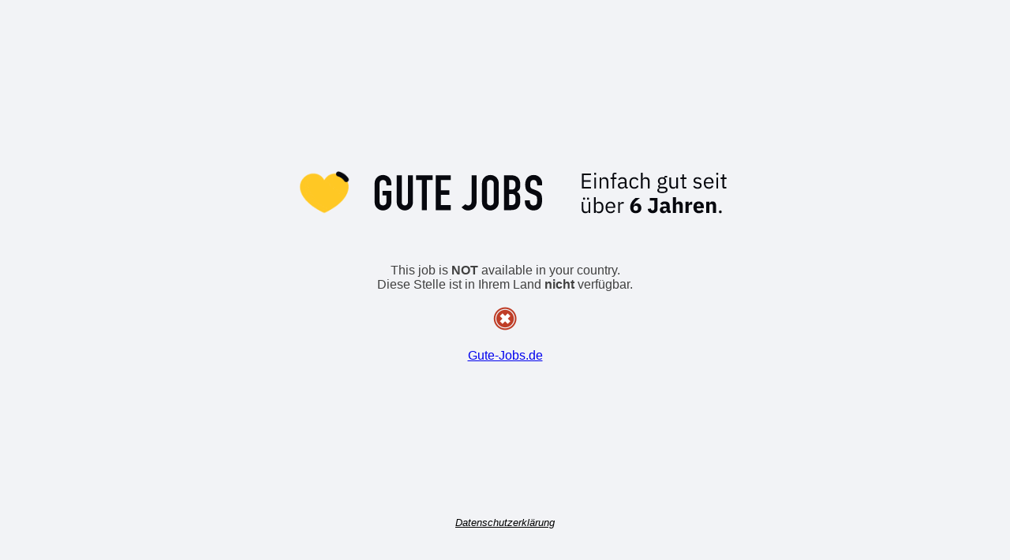

--- FILE ---
content_type: text/html; charset=utf-8
request_url: https://jobspreader.com/3yysr?utm_source=jobsjscom&utm_medium=karlsruhe&utm_campaign=kommunikation&utm_term=qualifizierung-zum-zur-planer-in-fur-telekommunikationsanlagen
body_size: 20419
content:
<?xml version="1.0" encoding="UTF-8"?>    <!DOCTYPE HTML>
    <html>
    <head>
        <meta http-equiv="content-type" content="application/xhtml+xml; charset=UTF-8"/>
        <meta name="viewport" content="width=device-width, initial-scale=1.0">
        <!--<meta http-equiv="Refresh" content="10; url="/>-->

        <link rel="shortcut icon" href="[data-uri]" />

        <title>Jobangebot: Qualifizierung zum:zur Planer:in für Telekommunikationsanlagen</title>
<meta name="keywords" content="URL, short, service" />
<meta name="description" content="Jobangebot: Qualifizierung zum:zur Planer:in für Telekommunikationsanlagen" />
<meta property="og:image" content="https://jobspreader.com/users/userimages/profile/304_db.png" />
<link rel="image_src" href="https://jobspreader.com/users/userimages/profile/304_db.png" >

        <meta http-equiv="X-UA-Compatible" content="IE=EDGE"/>

        <style type="text/css">
            body {
                font-family: Arial, Geneva, Helvetica, sans-serif;
                text-align: center;
                margin-top: 100px;
                color: #404040;
                margin:0;
                display:flex;
                height:100vh;
                align-items:center;
                background-color: #F2F3F6;
            }

            #wms_recaptcha_element {
                margin: 0px auto;
                display: block;
                width: 300px;
            }

            p {
                margin: 0 auto;
            }

            #wms_main_loader {
                width: 85vw;
                margin: 0 auto;
                overflow: hidden;
            }
            #gj_spinner {
                position: relative;
                left: 45px;
                width: 70px;
                top: 4px;
            }
            #gj_logo {
                width: 544px;
                left: -20px;
                position: relative;
            }

            @media only screen and (max-width: 600px){
                #wms_main_loader {
                    width: 100vw;
                    margin: 0 auto;
                    overflow: hidden;
                }
                #gj_spinner {
                    position: relative;
                    left: 20px;
                    width: 40px;
                    top: 3px;
                }
                #gj_logo {
                    width: 296px;
                    left: -20px;
                    position: relative;
                }
            }
        </style>

        <script async src="https://euob.byroundprince.com/sxp/i/a04ba3f53159c55387f1ef29145813f3.js" data-ch="Jobspreader" class="ct_clicktrue_56018" data-uvid="235877066" data-jsonp="onCheqResponse"></script>
        <script async src="https://www.googletagmanager.com/gtag/js?id=G-EEH1YK9H7H"></script>
        
        <script type="text/javascript">
            var wt1 = false; //For GA
            var wt2 = false; //For JS
            var wt5 = false; //For Cheq
            var wt6 = true; //For Recaptcha
            var wms_recap_loaded = false;
            var wms_check_tracker = 0;
            var wms_check_counter = 100;
            var timer_count = 0;
            var timer_count_re = 0;
            var wms_cheqRequestID = '';

            var wmsgr_onloadCallback = function() {
                wms_recap_loaded = true;
            };
            var jsgr_verifyCallback2 = async function(response) {
                try {
                const res = await fetch("recap.validate.v2.php", { 
                    method: 'post',
                    body: "grr="+response+"&rid="+wms_cheqRequestID+"&ucid="+235877066,
                    headers: {
                        "Content-Type": "application/x-www-form-urlencoded"
                    },
                    signal: AbortSignal.timeout(3000)
                });
                const result = await res.text();
                console.log("Captcha: "+result)
                if(result == 'pass')
                {
                    wt6 = true;
                    document.getElementById('wms_spinner').style.display = 'inline';
                }
                else
                    wt6 = false;
                } catch (err) {
                if (err.name === "TimeoutError") {
                    console.error("Timeout Error: recaptcha results.");
                } else {
                    console.error(`Error: type: ${err.name}, message: ${err.message}`);
                }
                wt6 = true;
                }
            }
            function wmsshowrecaptacha()
            {
                var setint = setInterval(function(){
                timer_count_re = timer_count_re + wms_check_counter;
                if (wms_recap_loaded === true) {
                    try {
                    document.getElementById('wms_spinner').style.display = 'none';
                    grecaptcha.enterprise.render('wms_recaptcha_element', {
                        'sitekey' : '6Lf4BFcrAAAAAEXUnNuibL4d32dHR_rayDd6Qiuh',
                        'action': 'REDIRECT',
                        'callback' : jsgr_verifyCallback2,
                    });
                    }
                    catch(err)
                    {
                        console.log('Error: Recaptcha load error 1.');
                        wt5 = true;
                    }
                    clearInterval(setint);
                }
                if(timer_count_re >= 4500){
                    console.log('Error: Recaptcha load error 2.');
                    wt5 = true;
                    clearInterval(setint);
                }
                }, wms_check_counter);
            }
            async function onCheqResponse(dataWeGotViaJsonp, cheqRequestID)
            {
                wms_cheqRequestID = cheqRequestID;
                var dataWeGotViaJsonpEncoded = encodeURI(dataWeGotViaJsonp);
                //console.log("cheq response: " + dataWeGotViaJsonp);
                var url = "cheq.decrypt.php?ucid=235877066&cr="+dataWeGotViaJsonpEncoded+"&rid="+cheqRequestID;
                try {
                    const res = await fetch(url, { signal: AbortSignal.timeout(3000) });
                    const result = await res.text();
                    console.log("out came: "+result);
                    if(result == 2)
                    {
                        wt6 = false;
                                             }
                    else
                        wt5 = true;
                    
                } catch (err) {
                    if (err.name === "TimeoutError") {
                        console.error("Timeout Error: Cheq results.");
                    } else {
                        console.error(`Error: type: ${err.name}, message: ${err.message}`);
                    }
                    wt5 = true;
                }
            }

            async function wms_redirect()
            {
                return;            }

            wms_check_tracker = setInterval(function () {
                timer_count = timer_count + wms_check_counter;

                //wt2 = document.getElementById("jsisfunimage").complete;
                console.log("wt1 is:"+wt1+"; wt2 is:"+wt2+"; wt5 is:"+wt5+"; wt6 is:"+wt6);
                //console.log("wt5 is:"+wt5);
                                if((typeof wt1 !== 'undefined' && wt1 === true)){
                    console.log("Redirecting: Case 2");
                    wms_redirect();
                    clearInterval(wms_check_tracker);
                }
                
                if(timer_count >= 4500 && (typeof wt6 !== 'undefined' && wt6 === true)){
                    console.log("Redirecting: Case 3");
                    wms_redirect();
                    clearInterval(wms_check_tracker);
                }
            },wms_check_counter);
  
            // GA4
            window.dataLayer = window.dataLayer || [];
            function gtag(){dataLayer.push(arguments);}
            gtag('js', new Date());

            gtag('config', 'G-EEH1YK9H7H', {
            'js_account_name': 'Deutsche Bahn AlwaysHigh',
            'js_keyword': '3yysr',
            'js_pxcode': 'P52_0',
            'js_isclone': 'No'
            });

            (function (i, s, o, g, r, a, m) {
                i['GoogleAnalyticsObject'] = r;
                i[r] = i[r] || function () {
                    (i[r].q = i[r].q || []).push(arguments)
                }, i[r].l = 1 * new Date();
                a = s.createElement(o),
                    m = s.getElementsByTagName(o)[0];
                a.async = 1;
                a.src = g;
                m.parentNode.insertBefore(a, m)
            })(window, document, 'script', '//www.google-analytics.com/analytics.js', 'ga');

            ga('create', 'UA-3696251-20', 'auto');
            ga('set', 'anonymizeIp', true);
            ga('send', 'pageview', {
                'dimension1': 'Deutsche Bahn AlwaysHigh',
                'dimension2': '3yysr',
                'dimension3': 'P52_0',
                'dimension4': 'No',
                'hitCallback': function () {
                    wt1 = true;
                }
            });
        </script>
    </head>
    <body>
    
    <noscript><iframe src="https://obseu.byroundprince.com/ns/a04ba3f53159c55387f1ef29145813f3.html?ch=Jobspreader&uvid=235877066" width="0" height="0" style="display:none"></iframe></noscript>
        
        <div id="wms_main_loader">
    <img id="gj_spinner" src="heart-loading-short-160.gif" alt="loading">
    <svg id="gj_logo" viewBox="0 0 544 63" fill="none" xmlns="http://www.w3.org/2000/svg">
    <!--<path d="M48.7961 5.875C42.4638 5.875 37.301 9.13244 34.5342 14.3727C31.7674 9.13244 26.6046 5.875 20.2724 5.875C11.1734 5.875 3.1582 13.6929 3.1582 22.8703C3.1582 43.7463 34.5342 56.861 34.5342 56.861C34.5342 56.861 65.9102 43.7463 65.9102 22.8703C65.9102 13.6929 57.8951 5.875 48.7961 5.875Z" fill="#FFC824"/>
    <path fill-rule="evenodd" clip-rule="evenodd" d="M0 22.8694C0 11.9085 9.46832 2.71289 20.2754 2.71289C26.0234 2.71289 31.023 5.00374 34.5372 8.88782C38.0514 5.00374 43.051 2.71289 48.7991 2.71289C59.6061 2.71289 69.0745 11.9085 69.0745 22.8694C69.0745 34.9049 60.1076 44.2278 52.123 50.2214C48.0309 53.2932 43.9579 55.6713 40.9177 57.2792C39.3937 58.0852 38.1196 58.7028 37.2195 59.1217C36.7693 59.3313 36.412 59.4915 36.1631 59.6011C36.0387 59.6559 35.9413 59.698 35.8729 59.7273L35.7922 59.7617L35.7686 59.7717L35.7583 59.776C35.7573 59.7764 35.7564 59.7768 34.5372 56.8601C33.3181 59.7768 33.3172 59.7764 33.3161 59.776L33.3059 59.7717L33.2823 59.7617L33.2016 59.7273C33.1332 59.698 33.0358 59.6559 32.9113 59.6011C32.6625 59.4915 32.3052 59.3313 31.8549 59.1217C30.9549 58.7028 29.6808 58.0852 28.1568 57.2792C25.1166 55.6713 21.0435 53.2932 16.9514 50.2214C8.96688 44.2278 0 34.9049 0 22.8694ZM34.5372 56.8601L33.3181 59.7768L34.5372 60.2864L35.7564 59.7768L34.5372 56.8601ZM34.5372 53.3965C34.5419 53.3943 34.5466 53.3921 34.5513 53.3899C35.3672 53.0101 36.5443 52.44 37.9618 51.6903C40.8046 50.1868 44.5755 47.9815 48.3274 45.1651C56.0309 39.3824 62.752 31.7099 62.752 22.8694C62.752 15.4755 56.1901 9.03531 48.7991 9.03531C43.6474 9.03531 39.5561 11.6367 37.3327 15.8478L34.5372 21.1423L31.7418 15.8478C29.5183 11.6367 25.4271 9.03531 20.2754 9.03531C12.8844 9.03531 6.32242 15.4755 6.32242 22.8694C6.32242 31.7099 13.0436 39.3824 20.747 45.1651C24.4989 47.9815 28.2698 50.1868 31.1127 51.6903C32.5302 52.44 33.7073 53.0101 34.5232 53.3899C34.5279 53.3921 34.5326 53.3943 34.5372 53.3965Z" fill="#07080E"/>-->
    <path d="M89.7734 19.6521C89.7734 17.873 90.0837 16.3008 90.7043 14.9355C91.325 13.5701 92.1524 12.4323 93.1868 11.5221C94.1797 10.6533 95.2968 9.99129 96.538 9.53618C97.8206 9.08107 99.1032 8.85352 100.386 8.85352C101.668 8.85352 102.93 9.08107 104.171 9.53618C105.454 9.99129 106.613 10.6533 107.647 11.5221C108.64 12.4323 109.447 13.5701 110.067 14.9355C110.688 16.3008 110.998 17.873 110.998 19.6521V21.8862H104.668V19.6521C104.668 18.1212 104.234 17.0041 103.365 16.3008C102.537 15.5561 101.544 15.1837 100.386 15.1837C99.2273 15.1837 98.2137 15.5561 97.3448 16.3008C96.5174 17.0041 96.1036 18.1212 96.1036 19.6521V42.9869C96.1036 44.5177 96.5174 45.6555 97.3448 46.4002C98.2137 47.1035 99.2273 47.4552 100.386 47.4552C101.544 47.4552 102.537 47.1035 103.365 46.4002C104.234 45.6555 104.668 44.5177 104.668 42.9869V34.6707H99.6411V29.0853H110.998V42.9869C110.998 44.8487 110.688 46.4416 110.067 47.7655C109.447 49.0895 108.64 50.1859 107.647 51.0547C106.613 51.965 105.454 52.6476 104.171 53.1027C102.93 53.5578 101.668 53.7854 100.386 53.7854C99.1032 53.7854 97.8206 53.5578 96.538 53.1027C95.2968 52.6476 94.1797 51.965 93.1868 51.0547C92.1524 50.1859 91.325 49.0895 90.7043 47.7655C90.0837 46.4416 89.7734 44.8487 89.7734 42.9869V19.6521Z" fill="#07080E"/>
    <path d="M138.291 9.22588V43.4833C138.291 44.9314 138.022 46.2761 137.484 47.5173C136.988 48.7171 136.264 49.7928 135.312 50.7444C134.361 51.696 133.264 52.4407 132.023 52.9786C130.782 53.5165 129.458 53.7854 128.051 53.7854C126.645 53.7854 125.321 53.5165 124.079 52.9786C122.88 52.4407 121.804 51.696 120.852 50.7444C119.901 49.7928 119.156 48.7171 118.618 47.5173C118.08 46.2761 117.811 44.9314 117.811 43.4833V9.22588H124.141V42.8627C124.141 44.4349 124.514 45.5934 125.259 46.3381C126.003 47.0829 126.934 47.4552 128.051 47.4552C129.168 47.4552 130.099 47.0829 130.844 46.3381C131.589 45.5934 131.961 44.4349 131.961 42.8627V9.22588H138.291Z" fill="#07080E"/>
    <path d="M149.635 53.413V15.1837H142.312V9.22588H163.288V15.1837H155.965V53.413H149.635Z" fill="#07080E"/>
    <path d="M167.324 53.413V9.22588H186.19V15.1837H173.654V28.1544H184.577V34.1122H173.654V47.0829H186.19V53.413H167.324Z" fill="#07080E"/>
    <path d="M219 9.22588V42.9869C219 46.0071 218.048 48.5309 216.145 50.5582C215.193 51.5512 214.055 52.3373 212.731 52.9165C211.449 53.4958 209.939 53.7854 208.201 53.7854C206.174 53.7854 204.477 53.351 203.112 52.4821C201.788 51.5719 200.733 50.6824 199.947 49.8135L204.912 45.8416C205.367 46.2968 205.884 46.6898 206.463 47.0208C207.084 47.3104 207.725 47.4552 208.387 47.4552C208.76 47.4552 209.194 47.3932 209.691 47.269C210.187 47.1035 210.663 46.8139 211.118 46.4002C211.573 46.0278 211.945 45.5106 212.235 44.8487C212.525 44.1453 212.669 43.2351 212.669 42.118V9.22588H219Z" fill="#07080E"/>
    <path d="M225.827 19.6521C225.827 17.873 226.137 16.3008 226.758 14.9355C227.378 13.5701 228.206 12.4323 229.24 11.5221C230.233 10.6533 231.35 9.99129 232.591 9.53618C233.874 9.08107 235.157 8.85352 236.439 8.85352C237.722 8.85352 238.984 9.08107 240.225 9.53618C241.507 9.99129 242.666 10.6533 243.7 11.5221C244.693 12.4323 245.5 13.5701 246.121 14.9355C246.741 16.3008 247.051 17.873 247.051 19.6521V42.9869C247.051 44.8487 246.741 46.4416 246.121 47.7655C245.5 49.0895 244.693 50.1859 243.7 51.0547C242.666 51.965 241.507 52.6476 240.225 53.1027C238.984 53.5578 237.722 53.7854 236.439 53.7854C235.157 53.7854 233.874 53.5578 232.591 53.1027C231.35 52.6476 230.233 51.965 229.24 51.0547C228.206 50.1859 227.378 49.0895 226.758 47.7655C226.137 46.4416 225.827 44.8487 225.827 42.9869V19.6521ZM232.157 42.9869C232.157 44.5177 232.571 45.6555 233.398 46.4002C234.267 47.1035 235.281 47.4552 236.439 47.4552C237.598 47.4552 238.591 47.1035 239.418 46.4002C240.287 45.6555 240.721 44.5177 240.721 42.9869V19.6521C240.721 18.1212 240.287 17.0041 239.418 16.3008C238.591 15.5561 237.598 15.1837 236.439 15.1837C235.281 15.1837 234.267 15.5561 233.398 16.3008C232.571 17.0041 232.157 18.1212 232.157 19.6521V42.9869Z" fill="#07080E"/>
    <path d="M253.865 53.413V9.22588H263.112C265.139 9.22588 266.856 9.53618 268.263 10.1568C269.711 10.7774 270.89 11.6049 271.8 12.6392C272.71 13.6736 273.352 14.8734 273.724 16.2387C274.138 17.5627 274.345 18.9487 274.345 20.3968V22.0104C274.345 23.2102 274.241 24.2239 274.034 25.0513C273.869 25.8788 273.6 26.6029 273.228 27.2235C272.524 28.3819 271.448 29.3749 270 30.2024C271.49 30.9057 272.586 31.9401 273.29 33.3054C273.993 34.6707 274.345 36.5325 274.345 38.8909V41.3733C274.345 45.2624 273.393 48.2413 271.49 50.31C269.628 52.3787 266.628 53.413 262.491 53.413H253.865ZM260.195 32.933V47.0829H262.925C264.208 47.0829 265.201 46.8967 265.904 46.5243C266.649 46.1519 267.208 45.6348 267.58 44.9728C267.952 44.3108 268.18 43.5247 268.263 42.6145C268.345 41.7043 268.387 40.7113 268.387 39.6356C268.387 38.5185 268.325 37.5462 268.201 36.7187C268.076 35.8913 267.828 35.1879 267.456 34.6087C267.042 34.0294 266.484 33.6157 265.78 33.3675C265.077 33.0778 264.146 32.933 262.988 32.933H260.195ZM260.195 15.1837V27.3476H263.05C265.16 27.3476 266.566 26.8304 267.27 25.7961C268.014 24.7203 268.387 23.1688 268.387 21.1415C268.387 19.1556 267.973 17.6661 267.146 16.6732C266.359 15.6802 264.911 15.1837 262.801 15.1837H260.195Z" fill="#07080E"/>
    <path d="M302.01 21.9483H295.68V20.5209C295.68 19.0728 295.328 17.8316 294.625 16.7973C293.963 15.7216 292.825 15.1837 291.211 15.1837C290.343 15.1837 289.639 15.3492 289.101 15.6802C288.564 16.0112 288.129 16.4249 287.798 16.9214C287.467 17.4593 287.24 18.0799 287.115 18.7832C286.991 19.4452 286.929 20.1485 286.929 20.8933C286.929 21.7621 286.95 22.4862 286.991 23.0654C287.074 23.6446 287.24 24.1618 287.488 24.6169C287.736 25.072 288.088 25.4651 288.543 25.7961C289.039 26.1271 289.701 26.458 290.529 26.789L295.37 28.7129C296.776 29.2508 297.914 29.8921 298.783 30.6368C299.652 31.3401 300.334 32.1676 300.831 33.1192C301.286 34.1122 301.596 35.25 301.762 36.5325C301.927 37.7738 302.01 39.2012 302.01 40.8147C302.01 42.6765 301.824 44.4142 301.451 46.0278C301.079 47.6 300.479 48.9447 299.652 50.0618C298.783 51.2202 297.645 52.1304 296.238 52.7924C294.832 53.4544 293.115 53.7854 291.087 53.7854C289.557 53.7854 288.129 53.5165 286.805 52.9786C285.481 52.4407 284.343 51.696 283.392 50.7444C282.44 49.7928 281.675 48.6964 281.096 47.4552C280.558 46.1726 280.289 44.7866 280.289 43.2972V40.9389H286.619V42.9248C286.619 44.0833 286.95 45.1383 287.612 46.0899C288.315 47.0001 289.474 47.4552 291.087 47.4552C292.163 47.4552 292.991 47.3104 293.57 47.0208C294.19 46.6898 294.666 46.2347 294.997 45.6555C295.328 45.0762 295.514 44.3936 295.556 43.6075C295.638 42.78 295.68 41.8698 295.68 40.8768C295.68 39.7183 295.638 38.7667 295.556 38.022C295.473 37.2773 295.307 36.6774 295.059 36.2222C294.77 35.7671 294.377 35.3948 293.88 35.1052C293.425 34.8155 292.804 34.5052 292.018 34.1742L287.488 32.3124C284.757 31.1953 282.916 29.7266 281.964 27.9061C281.054 26.0443 280.599 23.7274 280.599 20.9553C280.599 19.3004 280.827 17.7282 281.282 16.2387C281.737 14.7493 282.42 13.4667 283.33 12.391C284.199 11.3153 285.295 10.4671 286.619 9.84649C287.984 9.18451 289.598 8.85352 291.46 8.85352C293.032 8.85352 294.459 9.14313 295.742 9.72236C297.066 10.3016 298.204 11.067 299.155 12.0186C301.058 14.0045 302.01 16.2801 302.01 18.8453V21.9483Z" fill="#07080E"/>
    <path d="M352.535 26V7.04824H364.101V9.05745H354.816V15.4109H363.558V17.4201H354.816V23.9908H364.101V26H352.535ZM369.233 8.70448C368.763 8.70448 368.419 8.59588 368.201 8.37867C368.002 8.14335 367.903 7.84469 367.903 7.48267V7.1297C367.903 6.76768 368.002 6.47806 368.201 6.26085C368.419 6.02554 368.763 5.90788 369.233 5.90788C369.704 5.90788 370.039 6.02554 370.238 6.26085C370.455 6.47806 370.564 6.76768 370.564 7.1297V7.48267C370.564 7.84469 370.455 8.14335 370.238 8.37867C370.039 8.59588 369.704 8.70448 369.233 8.70448ZM368.147 11.9898H370.319V26H368.147V11.9898ZM374.935 26V11.9898H377.107V14.2705H377.216C377.56 13.4741 378.039 12.8406 378.655 12.3699C379.288 11.8993 380.13 11.664 381.18 11.664C382.628 11.664 383.768 12.1346 384.601 13.0759C385.452 13.999 385.877 15.3114 385.877 17.0128V26H383.705V17.393C383.705 14.8769 382.646 13.6189 380.528 13.6189C380.094 13.6189 379.668 13.6732 379.252 13.7818C378.854 13.8904 378.492 14.0533 378.166 14.2705C377.84 14.4878 377.578 14.7683 377.379 15.1122C377.198 15.4381 377.107 15.8272 377.107 16.2798V26H374.935ZM391.127 13.8904H388.846V11.9898H391.127V9.16606C391.127 8.18861 391.381 7.40121 391.887 6.80388C392.394 6.20655 393.163 5.90788 394.195 5.90788H396.313V7.80849H393.299V11.9898H396.313V13.8904H393.299V26H391.127V13.8904ZM409.352 26C408.537 26 407.949 25.7828 407.587 25.3484C407.243 24.9139 407.026 24.3709 406.935 23.7193H406.799C406.492 24.5881 405.985 25.2398 405.279 25.6742C404.573 26.1086 403.731 26.3258 402.754 26.3258C401.27 26.3258 400.111 25.9457 399.279 25.1855C398.464 24.4252 398.057 23.3935 398.057 22.0902C398.057 20.7688 398.536 19.7552 399.496 19.0492C400.473 18.3433 401.985 17.9903 404.03 17.9903H406.799V16.6056C406.799 15.61 406.528 14.8498 405.985 14.3248C405.442 13.7999 404.609 13.5375 403.487 13.5375C402.636 13.5375 401.921 13.7275 401.342 14.1076C400.781 14.4878 400.31 14.9946 399.93 15.6281L398.627 14.4063C399.007 13.6461 399.613 13.0035 400.446 12.4785C401.279 11.9355 402.329 11.664 403.596 11.664C405.297 11.664 406.618 12.0803 407.56 12.913C408.501 13.7456 408.972 14.9041 408.972 16.3884V24.0994H410.574V26H409.352ZM403.107 24.4795C403.65 24.4795 404.148 24.4162 404.6 24.2895C405.053 24.1627 405.442 23.9817 405.768 23.7464C406.094 23.5111 406.347 23.2396 406.528 22.9319C406.709 22.6242 406.799 22.2893 406.799 21.9273V19.6194H403.921C402.672 19.6194 401.758 19.8004 401.179 20.1624C400.618 20.5244 400.337 21.0494 400.337 21.7372V22.3074C400.337 22.9952 400.582 23.5292 401.071 23.9093C401.577 24.2895 402.256 24.4795 403.107 24.4795ZM418.887 26.3258C417.909 26.3258 417.031 26.1539 416.253 25.8099C415.475 25.466 414.814 24.9773 414.271 24.3438C413.746 23.7102 413.339 22.9409 413.049 22.0359C412.778 21.1308 412.642 20.1172 412.642 18.9949C412.642 17.8726 412.778 16.859 413.049 15.9539C413.339 15.0489 413.746 14.2796 414.271 13.6461C414.814 13.0125 415.475 12.5238 416.253 12.1799C417.031 11.836 417.909 11.664 418.887 11.664C420.281 11.664 421.394 11.9717 422.226 12.5872C423.077 13.1845 423.711 13.9719 424.127 14.9493L422.308 15.8725C422.054 15.1484 421.638 14.5873 421.059 14.1891C420.48 13.7909 419.756 13.5918 418.887 13.5918C418.235 13.5918 417.665 13.7004 417.176 13.9176C416.688 14.1167 416.28 14.4063 415.954 14.7864C415.629 15.1484 415.384 15.5919 415.221 16.1168C415.058 16.6237 414.977 17.1848 414.977 17.8002V20.1896C414.977 21.4204 415.303 22.4341 415.954 23.2305C416.624 24.0089 417.602 24.3981 418.887 24.3981C420.643 24.3981 421.91 23.5835 422.688 21.9544L424.263 23.0133C423.81 24.027 423.131 24.8325 422.226 25.4298C421.339 26.0272 420.226 26.3258 418.887 26.3258ZM427.329 5.90788H429.501V14.2705H429.61C429.954 13.4741 430.433 12.8406 431.049 12.3699C431.682 11.8993 432.524 11.664 433.574 11.664C435.022 11.664 436.162 12.1346 436.995 13.0759C437.846 13.999 438.271 15.3114 438.271 17.0128V26H436.099V17.393C436.099 14.8769 435.04 13.6189 432.922 13.6189C432.488 13.6189 432.062 13.6732 431.646 13.7818C431.248 13.8904 430.886 14.0533 430.56 14.2705C430.234 14.4878 429.972 14.7683 429.773 15.1122C429.592 15.4381 429.501 15.8272 429.501 16.2798V26H427.329V5.90788ZM460.988 27.5476C460.988 28.9957 460.418 30.0546 459.278 30.7244C458.156 31.4122 456.463 31.7561 454.201 31.7561C452.01 31.7561 450.436 31.4575 449.476 30.8601C448.517 30.2628 448.037 29.412 448.037 28.3079C448.037 27.5476 448.236 26.9503 448.634 26.5159C449.033 26.0996 449.576 25.7918 450.264 25.5927V25.2941C449.431 24.8958 449.015 24.2442 449.015 23.3392C449.015 22.6332 449.241 22.0992 449.693 21.7372C450.146 21.3571 450.725 21.0765 451.431 20.8955V20.7869C450.598 20.3887 449.947 19.8185 449.476 19.0764C449.024 18.3342 448.797 17.4744 448.797 16.497C448.797 15.791 448.924 15.1394 449.177 14.5421C449.431 13.9447 449.784 13.4379 450.236 13.0216C450.707 12.5872 451.259 12.2523 451.893 12.017C452.544 11.7817 453.268 11.664 454.065 11.664C455.06 11.664 455.947 11.845 456.726 12.207V11.9627C456.726 11.4196 456.852 10.9762 457.106 10.6322C457.359 10.2702 457.775 10.0892 458.355 10.0892H460.445V11.9898H457.785V12.8858C458.291 13.3202 458.681 13.8452 458.952 14.4606C459.242 15.0579 459.386 15.7367 459.386 16.497C459.386 17.2029 459.26 17.8545 459.006 18.4519C458.753 19.0492 458.391 19.5651 457.92 19.9995C457.468 20.4158 456.916 20.7417 456.264 20.977C455.612 21.2123 454.888 21.3299 454.092 21.3299C453.639 21.3299 453.187 21.2847 452.734 21.1942C452.264 21.3209 451.838 21.5109 451.458 21.7644C451.078 21.9997 450.888 22.3345 450.888 22.769C450.888 23.1853 451.087 23.4659 451.485 23.6107C451.884 23.7555 452.399 23.8279 453.033 23.8279H456.02C457.757 23.8279 459.015 24.1627 459.794 24.8325C460.59 25.4841 460.988 26.3892 460.988 27.5476ZM458.952 27.7105C458.952 27.1494 458.735 26.6969 458.3 26.353C457.884 26.0272 457.133 25.8642 456.047 25.8642H451.377C450.508 26.2625 450.073 26.896 450.073 27.7648C450.073 28.3803 450.3 28.9052 450.752 29.3396C451.223 29.7741 452.01 29.9913 453.114 29.9913H455.124C456.336 29.9913 457.278 29.8012 457.947 29.4211C458.617 29.041 458.952 28.4708 458.952 27.7105ZM454.092 19.5922C455.015 19.5922 455.748 19.375 456.291 18.9406C456.834 18.4881 457.106 17.8002 457.106 16.8771V16.1168C457.106 15.1937 456.834 14.5149 456.291 14.0805C455.748 13.628 455.015 13.4017 454.092 13.4017C453.169 13.4017 452.436 13.628 451.893 14.0805C451.35 14.5149 451.078 15.1937 451.078 16.1168V16.8771C451.078 17.8002 451.35 18.4881 451.893 18.9406C452.436 19.375 453.169 19.5922 454.092 19.5922ZM472.05 23.7193H471.942C471.797 24.0451 471.616 24.3709 471.399 24.6967C471.2 25.0044 470.946 25.285 470.638 25.5384C470.331 25.7737 469.96 25.9638 469.525 26.1086C469.091 26.2534 468.584 26.3258 468.005 26.3258C466.557 26.3258 465.407 25.8642 464.556 24.9411C463.706 23.9998 463.28 22.6785 463.28 20.977V11.9898H465.452V20.5968C465.452 23.1129 466.52 24.3709 468.656 24.3709C469.091 24.3709 469.507 24.3166 469.905 24.208C470.322 24.0994 470.684 23.9365 470.991 23.7193C471.317 23.5021 471.571 23.2305 471.752 22.9047C471.951 22.5608 472.05 22.1535 472.05 21.6829V11.9898H474.222V26H472.05V23.7193ZM481.943 26C481.183 26 480.604 25.7918 480.206 25.3755C479.825 24.9411 479.635 24.38 479.635 23.6921V13.8904H477.327V11.9898H478.631C479.101 11.9898 479.418 11.8993 479.581 11.7183C479.762 11.5192 479.853 11.1843 479.853 10.7137V8.10715H481.807V11.9898H484.876V13.8904H481.807V24.0994H484.658V26H481.943ZM498.992 26.3258C497.689 26.3258 496.594 26.0815 495.707 25.5927C494.838 25.0859 494.087 24.4162 493.453 23.5835L495.001 22.3345C495.544 23.0224 496.15 23.5564 496.82 23.9365C497.49 24.2985 498.268 24.4795 499.155 24.4795C500.078 24.4795 500.793 24.2804 501.3 23.8822C501.825 23.484 502.087 22.9228 502.087 22.1988C502.087 21.6558 501.906 21.1942 501.544 20.8141C501.2 20.4158 500.567 20.1443 499.644 19.9995L498.53 19.8366C497.879 19.7461 497.281 19.6103 496.738 19.4293C496.195 19.2302 495.716 18.9768 495.299 18.6691C494.901 18.3433 494.584 17.9451 494.349 17.4744C494.132 17.0038 494.023 16.4427 494.023 15.791C494.023 15.1032 494.15 14.5059 494.403 13.999C494.657 13.4741 495.001 13.0397 495.435 12.6958C495.888 12.3518 496.422 12.0984 497.037 11.9355C497.653 11.7545 498.313 11.664 499.019 11.664C500.16 11.664 501.11 11.8631 501.87 12.2613C502.648 12.6596 503.327 13.2116 503.906 13.9176L502.467 15.2208C502.16 14.7864 501.707 14.3973 501.11 14.0533C500.513 13.6913 499.761 13.5103 498.856 13.5103C497.951 13.5103 497.263 13.7094 496.793 14.1076C496.34 14.4878 496.114 15.0127 496.114 15.6824C496.114 16.3703 496.34 16.868 496.793 17.1758C497.263 17.4835 497.933 17.7097 498.802 17.8545L499.888 18.0175C501.445 18.2528 502.549 18.7053 503.201 19.375C503.852 20.0267 504.178 20.8865 504.178 21.9544C504.178 23.312 503.716 24.38 502.793 25.1583C501.87 25.9366 500.603 26.3258 498.992 26.3258ZM513.282 26.3258C512.323 26.3258 511.454 26.1539 510.675 25.8099C509.915 25.466 509.255 24.9773 508.693 24.3438C508.15 23.6921 507.725 22.9228 507.417 22.0359C507.128 21.1308 506.983 20.1172 506.983 18.9949C506.983 17.8907 507.128 16.8861 507.417 15.9811C507.725 15.076 508.15 14.3067 508.693 13.6732C509.255 13.0216 509.915 12.5238 510.675 12.1799C511.454 11.836 512.323 11.664 513.282 11.664C514.223 11.664 515.065 11.836 515.807 12.1799C516.549 12.5238 517.183 13.0035 517.708 13.6189C518.233 14.2162 518.631 14.9312 518.902 15.7639C519.192 16.5965 519.337 17.5106 519.337 18.5062V19.5379H509.264V20.1896C509.264 20.7869 509.354 21.348 509.535 21.873C509.734 22.3798 510.006 22.8233 510.35 23.2034C510.712 23.5835 511.146 23.8822 511.653 24.0994C512.178 24.3166 512.766 24.4252 513.418 24.4252C514.305 24.4252 515.074 24.2171 515.726 23.8007C516.395 23.3844 516.911 22.7871 517.273 22.0087L518.821 23.1219C518.368 24.0813 517.662 24.8596 516.703 25.457C515.744 26.0362 514.603 26.3258 513.282 26.3258ZM513.282 13.4832C512.685 13.4832 512.142 13.5918 511.653 13.809C511.164 14.0081 510.739 14.2977 510.377 14.6778C510.033 15.0579 509.761 15.5105 509.562 16.0354C509.363 16.5422 509.264 17.1034 509.264 17.7188V17.9088H517.002V17.6102C517.002 16.3612 516.658 15.3657 515.97 14.6235C515.3 13.8633 514.404 13.4832 513.282 13.4832ZM524.002 8.70448C523.532 8.70448 523.188 8.59588 522.97 8.37867C522.771 8.14335 522.672 7.84469 522.672 7.48267V7.1297C522.672 6.76768 522.771 6.47806 522.97 6.26085C523.188 6.02554 523.532 5.90788 524.002 5.90788C524.473 5.90788 524.808 6.02554 525.007 6.26085C525.224 6.47806 525.333 6.76768 525.333 7.1297V7.48267C525.333 7.84469 525.224 8.14335 525.007 8.37867C524.808 8.59588 524.473 8.70448 524.002 8.70448ZM522.916 11.9898H525.088V26H522.916V11.9898ZM532.799 26C532.039 26 531.46 25.7918 531.062 25.3755C530.681 24.9411 530.491 24.38 530.491 23.6921V13.8904H528.184V11.9898H529.487C529.957 11.9898 530.274 11.8993 530.437 11.7183C530.618 11.5192 530.709 11.1843 530.709 10.7137V8.10715H532.664V11.9898H535.732V13.8904H532.664V24.0994H535.514V26H532.799ZM360.952 54.7193H360.843C360.698 55.0451 360.517 55.3709 360.3 55.6967C360.101 56.0044 359.848 56.285 359.54 56.5384C359.232 56.7737 358.861 56.9638 358.427 57.1086C357.992 57.2534 357.485 57.3258 356.906 57.3258C355.458 57.3258 354.309 56.8642 353.458 55.9411C352.607 54.9998 352.182 53.6785 352.182 51.977V42.9898H354.354V51.5968C354.354 54.1129 355.422 55.3709 357.558 55.3709C357.992 55.3709 358.409 55.3166 358.807 55.208C359.223 55.0994 359.585 54.9365 359.893 54.7193C360.219 54.5021 360.472 54.2305 360.653 53.9047C360.852 53.5608 360.952 53.1535 360.952 52.6829V42.9898H363.124V57H360.952V54.7193ZM355.169 40.2204C354.698 40.2204 354.354 40.1118 354.137 39.8945C353.938 39.6592 353.838 39.3515 353.838 38.9714V38.6727C353.838 38.2926 353.938 37.9939 354.137 37.7767C354.354 37.5414 354.698 37.4238 355.169 37.4238C355.639 37.4238 355.974 37.5414 356.173 37.7767C356.39 37.9939 356.499 38.2926 356.499 38.6727V38.9714C356.499 39.3515 356.39 39.6592 356.173 39.8945C355.974 40.1118 355.639 40.2204 355.169 40.2204ZM360.219 40.2204C359.748 40.2204 359.404 40.1118 359.187 39.8945C358.988 39.6592 358.888 39.3515 358.888 38.9714V38.6727C358.888 38.2926 358.988 37.9939 359.187 37.7767C359.404 37.5414 359.748 37.4238 360.219 37.4238C360.689 37.4238 361.024 37.5414 361.223 37.7767C361.441 37.9939 361.549 38.2926 361.549 38.6727V38.9714C361.549 39.3515 361.441 39.6592 361.223 39.8945C361.024 40.1118 360.689 40.2204 360.219 40.2204ZM367.749 36.9079H369.922V45.2705H370.03C370.392 44.3836 370.917 43.732 371.605 43.3156C372.311 42.8812 373.153 42.664 374.13 42.664C374.999 42.664 375.786 42.836 376.492 43.1799C377.198 43.5238 377.796 44.0125 378.284 44.6461C378.791 45.2796 379.171 46.0489 379.425 46.9539C379.696 47.859 379.832 48.8726 379.832 49.9949C379.832 51.1172 379.696 52.1308 379.425 53.0359C379.171 53.9409 378.791 54.7102 378.284 55.3438C377.796 55.9773 377.198 56.466 376.492 56.8099C375.786 57.1539 374.999 57.3258 374.13 57.3258C372.229 57.3258 370.863 56.457 370.03 54.7193H369.922V57H367.749V36.9079ZM373.533 55.3709C374.764 55.3709 375.732 54.9908 376.438 54.2305C377.144 53.4522 377.497 52.4385 377.497 51.1896V48.8002C377.497 47.5513 377.144 46.5467 376.438 45.7864C375.732 45.0081 374.764 44.6189 373.533 44.6189C373.044 44.6189 372.573 44.6913 372.121 44.8361C371.686 44.9628 371.306 45.1438 370.98 45.3792C370.655 45.6145 370.392 45.9041 370.193 46.248C370.012 46.5738 369.922 46.9268 369.922 47.3069V52.52C369.922 52.9725 370.012 53.3798 370.193 53.7418C370.392 54.0857 370.655 54.3844 370.98 54.6378C371.306 54.8731 371.686 55.0541 372.121 55.1808C372.573 55.3076 373.044 55.3709 373.533 55.3709ZM388.767 57.3258C387.808 57.3258 386.939 57.1539 386.16 56.8099C385.4 56.466 384.739 55.9773 384.178 55.3438C383.635 54.6921 383.21 53.9228 382.902 53.0359C382.613 52.1308 382.468 51.1172 382.468 49.9949C382.468 48.8907 382.613 47.8861 382.902 46.9811C383.21 46.076 383.635 45.3067 384.178 44.6732C384.739 44.0216 385.4 43.5238 386.16 43.1799C386.939 42.836 387.808 42.664 388.767 42.664C389.708 42.664 390.55 42.836 391.292 43.1799C392.034 43.5238 392.668 44.0035 393.193 44.6189C393.717 45.2162 394.116 45.9312 394.387 46.7639C394.677 47.5965 394.822 48.5106 394.822 49.5062V50.5379H384.748V51.1896C384.748 51.7869 384.839 52.348 385.02 52.873C385.219 53.3798 385.491 53.8233 385.834 54.2034C386.197 54.5835 386.631 54.8822 387.138 55.0994C387.663 55.3166 388.251 55.4252 388.903 55.4252C389.79 55.4252 390.559 55.2171 391.21 54.8007C391.88 54.3844 392.396 53.7871 392.758 53.0087L394.306 54.1219C393.853 55.0813 393.147 55.8596 392.188 56.457C391.229 57.0362 390.088 57.3258 388.767 57.3258ZM388.767 44.4832C388.17 44.4832 387.626 44.5918 387.138 44.809C386.649 45.0081 386.224 45.2977 385.862 45.6778C385.518 46.0579 385.246 46.5105 385.047 47.0354C384.848 47.5422 384.748 48.1034 384.748 48.7188V48.9088H392.487V48.6102C392.487 47.3612 392.143 46.3657 391.455 45.6235C390.785 44.8633 389.889 44.4832 388.767 44.4832ZM398.401 57V42.9898H400.573V45.5692H400.709C400.962 44.8995 401.415 44.3021 402.066 43.7772C402.718 43.2523 403.614 42.9898 404.754 42.9898H405.596V45.1619H404.32C403.143 45.1619 402.22 45.3882 401.551 45.8407C400.899 46.2752 400.573 46.8272 400.573 47.497V57H398.401ZM420.734 57.3258C419.611 57.3258 418.607 57.1539 417.72 56.8099C416.833 56.4479 416.082 55.9411 415.466 55.2895C414.869 54.6197 414.407 53.8233 414.081 52.9001C413.774 51.977 413.62 50.9452 413.62 49.8048C413.62 48.4835 413.819 47.2345 414.217 46.0579C414.633 44.8633 415.158 43.7682 415.792 42.7726C416.444 41.7589 417.168 40.8539 417.964 40.0575C418.779 39.261 419.593 38.5913 420.408 38.0482H426.028C424.87 38.8809 423.829 39.6773 422.906 40.4376C421.982 41.1797 421.177 41.9309 420.489 42.6912C419.819 43.4514 419.258 44.2297 418.806 45.0262C418.371 45.8045 418.064 46.6462 417.883 47.5513L418.127 47.6327C418.29 47.2707 418.48 46.9177 418.697 46.5738C418.932 46.2299 419.213 45.9312 419.539 45.6778C419.883 45.4063 420.281 45.1891 420.734 45.0262C421.186 44.8633 421.711 44.7818 422.308 44.7818C423.087 44.7818 423.811 44.9266 424.48 45.2162C425.168 45.4878 425.757 45.8769 426.245 46.3838C426.752 46.8906 427.141 47.5151 427.413 48.2572C427.702 48.9813 427.847 49.7867 427.847 50.6737C427.847 51.6512 427.675 52.5472 427.331 53.3617C427.006 54.1762 426.526 54.8822 425.892 55.4795C425.277 56.0587 424.535 56.5113 423.666 56.8371C422.797 57.1629 421.82 57.3258 420.734 57.3258ZM420.734 54.1491C421.639 54.1491 422.345 53.9047 422.851 53.416C423.358 52.9092 423.612 52.1942 423.612 51.271V50.7823C423.612 49.8592 423.358 49.1532 422.851 48.6645C422.345 48.1577 421.639 47.9042 420.734 47.9042C419.828 47.9042 419.123 48.1577 418.616 48.6645C418.109 49.1532 417.855 49.8592 417.855 50.7823V51.271C417.855 52.1942 418.109 52.9092 418.616 53.416C419.123 53.9047 419.828 54.1491 420.734 54.1491ZM448.372 38.0482V51.5154C448.372 52.3842 448.227 53.1807 447.938 53.9047C447.666 54.6107 447.259 55.2171 446.716 55.7239C446.173 56.2126 445.512 56.6018 444.734 56.8914C443.974 57.1629 443.105 57.2987 442.127 57.2987C441.186 57.2987 440.353 57.172 439.629 56.9185C438.923 56.6651 438.308 56.3031 437.783 55.8325C437.276 55.3619 436.86 54.8007 436.534 54.1491C436.208 53.4975 435.982 52.7734 435.855 51.977L439.711 51.2167C440.018 52.8639 440.806 53.6875 442.073 53.6875C442.67 53.6875 443.177 53.4975 443.593 53.1173C444.028 52.7372 444.245 52.1399 444.245 51.3253V41.3607H438.489V38.0482H448.372ZM462.751 57C462.027 57 461.421 56.7737 460.932 56.3212C460.462 55.8687 460.163 55.2623 460.036 54.5021H459.873C459.656 55.4252 459.176 56.1312 458.434 56.6199C457.692 57.0905 456.778 57.3258 455.692 57.3258C454.262 57.3258 453.167 56.9457 452.407 56.1855C451.646 55.4252 451.266 54.4206 451.266 53.1716C451.266 51.6693 451.809 50.556 452.895 49.832C453.999 49.0899 455.493 48.7188 457.375 48.7188H459.629V47.8228C459.629 47.1349 459.448 46.5919 459.086 46.1937C458.724 45.7774 458.117 45.5692 457.267 45.5692C456.47 45.5692 455.837 45.7412 455.366 46.0851C454.895 46.429 454.506 46.8182 454.199 47.2526L451.809 45.1348C452.389 44.284 453.113 43.6234 453.981 43.1527C454.868 42.664 456.063 42.4196 457.565 42.4196C459.593 42.4196 461.113 42.8631 462.127 43.7501C463.141 44.637 463.647 45.9312 463.647 47.6327V53.8776H464.978V57H462.751ZM457.185 54.5292C457.855 54.5292 458.425 54.3844 458.896 54.0948C459.385 53.8052 459.629 53.3345 459.629 52.6829V50.9995H457.674C456.099 50.9995 455.312 51.5335 455.312 52.6015V53.0087C455.312 53.5337 455.475 53.9228 455.801 54.1762C456.126 54.4116 456.588 54.5292 457.185 54.5292ZM467.675 36.9079H471.693V45.1619H471.856C472.11 44.4198 472.553 43.7772 473.187 43.2342C473.82 42.6912 474.698 42.4196 475.82 42.4196C477.287 42.4196 478.391 42.9084 479.133 43.8858C479.893 44.8633 480.273 46.2571 480.273 48.0672V57H476.255V48.393C476.255 47.4698 476.11 46.791 475.82 46.3566C475.531 45.9041 475.015 45.6778 474.273 45.6778C473.947 45.6778 473.63 45.7231 473.322 45.8136C473.015 45.886 472.734 46.0127 472.481 46.1937C472.245 46.3747 472.055 46.601 471.911 46.8725C471.766 47.1259 471.693 47.4246 471.693 47.7685V57H467.675V36.9079ZM483.849 57V42.7455H487.868V45.8407H488.003C488.076 45.4425 488.202 45.0624 488.383 44.7004C488.564 44.3202 488.8 43.9854 489.089 43.6958C489.397 43.4061 489.759 43.1799 490.175 43.017C490.592 42.836 491.08 42.7455 491.642 42.7455H492.348V46.4924H491.343C490.166 46.4924 489.288 46.6462 488.709 46.9539C488.148 47.2617 487.868 47.8318 487.868 48.6645V57H483.849ZM500.64 57.3258C499.554 57.3258 498.586 57.1539 497.735 56.8099C496.884 56.4479 496.16 55.9501 495.563 55.3166C494.983 54.665 494.54 53.8776 494.232 52.9544C493.943 52.0313 493.798 50.9995 493.798 49.8592C493.798 48.7369 493.943 47.7232 494.232 46.8182C494.522 45.895 494.947 45.1076 495.508 44.456C496.088 43.8044 496.794 43.3066 497.626 42.9627C498.459 42.6006 499.409 42.4196 500.477 42.4196C501.654 42.4196 502.658 42.6187 503.491 43.017C504.342 43.4152 505.03 43.9492 505.554 44.6189C506.097 45.2886 506.487 46.067 506.722 46.9539C506.975 47.8228 507.102 48.7369 507.102 49.6962V50.8909H497.952V51.1081C497.952 52.0494 498.205 52.8006 498.712 53.3617C499.219 53.9047 500.016 54.1762 501.102 54.1762C501.934 54.1762 502.613 54.0133 503.138 53.6875C503.663 53.3436 504.152 52.9363 504.604 52.4657L506.613 54.9636C505.98 55.7058 505.147 56.285 504.115 56.7013C503.102 57.1177 501.943 57.3258 500.64 57.3258ZM500.559 45.3792C499.744 45.3792 499.101 45.6507 498.631 46.1937C498.178 46.7186 497.952 47.4246 497.952 48.3115V48.5287H502.948V48.2844C502.948 47.4155 502.749 46.7186 502.351 46.1937C501.97 45.6507 501.373 45.3792 500.559 45.3792ZM509.94 57V42.7455H513.958V45.1619H514.121C514.375 44.4198 514.818 43.7772 515.452 43.2342C516.085 42.6912 516.963 42.4196 518.085 42.4196C519.552 42.4196 520.656 42.9084 521.398 43.8858C522.158 44.8633 522.538 46.2571 522.538 48.0672V57H518.52V48.393C518.52 47.4698 518.375 46.791 518.085 46.3566C517.796 45.9041 517.28 45.6778 516.538 45.6778C516.212 45.6778 515.895 45.7231 515.588 45.8136C515.28 45.886 514.999 46.0127 514.746 46.1937C514.511 46.3747 514.32 46.601 514.176 46.8725C514.031 47.1259 513.958 47.4246 513.958 47.7685V57H509.94ZM527.933 57.3258C527.354 57.3258 526.929 57.181 526.657 56.8914C526.404 56.6018 526.277 56.2217 526.277 55.751V55.3981C526.277 54.9274 526.404 54.5473 526.657 54.2577C526.929 53.9681 527.354 53.8233 527.933 53.8233C528.513 53.8233 528.929 53.9681 529.182 54.2577C529.454 54.5473 529.59 54.9274 529.59 55.3981V55.751C529.59 56.2217 529.454 56.6018 529.182 56.8914C528.929 57.181 528.513 57.3258 527.933 57.3258Z" fill="#07080E"/>
    </svg>
    <br/><br/><br/><br/>
        <span id="wms_spinner">This job is <b>NOT</b> available in your country.<br/>Diese Stelle ist in Ihrem Land <b>nicht</b> verfügbar.<br/><br/>
        <img src="[data-uri]" alt="Stop"/>
        <br/><br/><a href="https://gute-jobs.de/?utm_source=invalidcountry">Gute-Jobs.de</a>
    </span>
        <br/><br/><br/><br/>
    <div id="wms_recaptcha_element"></div>
    </div>
        <script src="https://www.google.com/recaptcha/enterprise.js?onload=wmsgr_onloadCallback&render=explicit" async defer></script>
    
    <p style="font-size: 10pt; position: absolute; margin: 0px auto; display: block; width: 100%; bottom: 50px;">
        <a href="/datenschutz" target="_blank" style="color: #000;"><i>Datenschutzerklärung</i></a>
    </p>
    </body>
    </html>
    